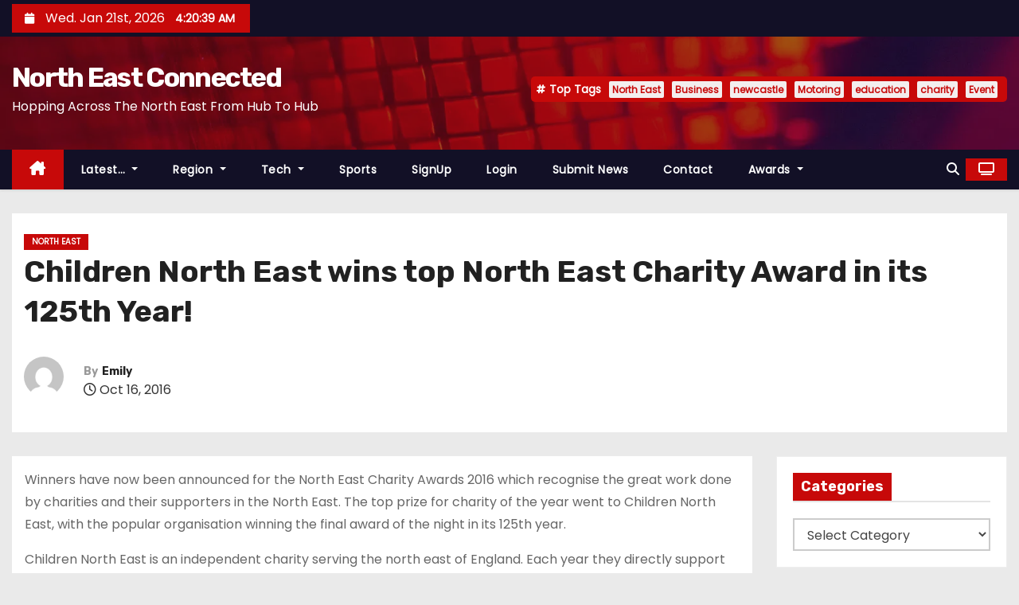

--- FILE ---
content_type: application/javascript
request_url: https://neconnected.b-cdn.net/wp-content/themes/newses/js/jquery.smartmenus.js?ver=6.9
body_size: 7246
content:
/*!
 * SmartMenus jQuery Plugin - v1.1.0 - September 17, 2017
 * http://www.smartmenus.org/
 *
 * Copyright Vasil Dinkov, Vadikom Web Ltd.
 * http://vadikom.com
 *
 * Licensed MIT
 */(function(e){typeof define=="function"&&define.amd?define(["jquery"],e):typeof module=="object"&&typeof module.exports=="object"?module.exports=e(require("jquery")):e(jQuery)})(function(e){var o=[],n=!1,a="ontouchstart"in window,i=!1,l=window.requestAnimationFrame||function(e){return setTimeout(e,1e3/60)},d=window.cancelAnimationFrame||function(e){clearTimeout(e)},t=!!e.fn.animate;function r(t){if(l=".smartmenus_mouse",!i&&!t){var l,d=!0,r=null,u={mousemove:function(t){if(s={x:t.pageX,y:t.pageY,timeStamp:(new Date).getTime()},r){var s,i,a=Math.abs(r.x-s.x),c=Math.abs(r.y-s.y);(a>0||c>0)&&a<=2&&c<=2&&s.timeStamp-r.timeStamp<=300&&(n=!0,d&&(i=e(t.target).closest("a"),i.is("a")&&e.each(o,function(){if(e.contains(this.$root[0],i[0]))return this.itemEnter({currentTarget:i[0]}),!1}),d=!1))}r=s}};u[a?"touchstart":"pointerover pointermove pointerout MSPointerOver MSPointerMove MSPointerOut"]=function(e){c(e.originalEvent)&&(n=!1)},e(document).on(s(u,l)),i=!0}else i&&t&&(e(document).off(l),i=!1)}function c(e){return!/^(4|mouse)$/.test(e.pointerType)}function s(e,t){t||(t="");var s,n={};for(s in e)n[s.split(" ").join(t+" ")+t]=e[s];return n}return e.SmartMenus=function(t,n){this.$root=e(t),this.opts=n,this.rootId="",this.accessIdPrefix="",this.$subArrow=null,this.activatedItems=[],this.visibleSubMenus=[],this.showTimeout=0,this.hideTimeout=0,this.scrollTimeout=0,this.clickActivated=!1,this.focusActivated=!0,this.zIndexInc=0,this.idInc=0,this.$firstLink=null,this.$firstSub=null,this.disabled=!1,this.$disableOverlay=null,this.$touchScrollingSub=null,this.cssTransforms3d="perspective"in t.style||"webkitPerspective"in t.style,this.wasCollapsible=!1,this.init()},e.extend(e.SmartMenus,{hideAll:function(){e.each(o,function(){this.menuHideAll()})},destroy:function(){for(;o.length;)o[0].destroy();r(!0)},prototype:{init:function(t){if(i=this,t||(o.push(this),this.rootId=((new Date).getTime()+Math.random()+"").replace(/\D/g,""),this.accessIdPrefix="sm-"+this.rootId+"-",this.$root.hasClass("sm-rtl")&&(this.opts.rightToLeftSubMenus=!0),n=".smartmenus",this.$root.data("smartmenus",this).attr("data-smartmenus-id",this.rootId).dataSM("level",1).on(s({"mouseover focusin":e.proxy(this.rootOver,this),"mouseout focusout":e.proxy(this.rootOut,this),keydown:e.proxy(this.rootKeyDown,this)},n)).on(s({mouseenter:e.proxy(this.itemEnter,this),mouseleave:e.proxy(this.itemLeave,this),mousedown:e.proxy(this.itemDown,this),focus:e.proxy(this.itemFocus,this),blur:e.proxy(this.itemBlur,this),click:e.proxy(this.itemClick,this)},n),"a"),n+=this.rootId,this.opts.hideOnClick&&e(document).on(s({touchstart:e.proxy(this.docTouchStart,this),touchmove:e.proxy(this.docTouchMove,this),touchend:e.proxy(this.docTouchEnd,this),click:e.proxy(this.docClick,this)},n)),e(window).on(s({"resize orientationchange":e.proxy(this.winResize,this)},n)),this.opts.subIndicators&&(this.$subArrow=e("<span/>").addClass("sub-arrow"),this.opts.subIndicatorsText&&this.$subArrow.html(this.opts.subIndicatorsText)),r()),this.$firstSub=this.$root.find("ul").each(function(){i.menuInit(e(this))}).eq(0),this.$firstLink=this.$root.find("a").eq(0),this.opts.markCurrentItem){var n,i,a=/(index|default)\.[^#?/]*/i,l=/#.*/,c=window.location.href.replace(a,""),d=c.replace(l,"");this.$root.find("a").each(function(){var t=this.href.replace(a,""),n=e(this);(t==c||t==d)&&(n.addClass("current"),i.opts.markCurrentTree&&n.parentsUntil("[data-smartmenus-id]","ul").each(function(){e(this).dataSM("parent-a").addClass("current")}))})}this.wasCollapsible=this.isCollapsible()},destroy:function(t){if(!t){var n,s=".smartmenus";this.$root.removeData("smartmenus").removeAttr("data-smartmenus-id").removeDataSM("level").off(s),s+=this.rootId,e(document).off(s),e(window).off(s),this.opts.subIndicators&&(this.$subArrow=null)}this.menuHideAll(),n=this,this.$root.find("ul").each(function(){var t=e(this);t.dataSM("scroll-arrows")&&t.dataSM("scroll-arrows").remove(),t.dataSM("shown-before")&&((n.opts.subMenusMinWidth||n.opts.subMenusMaxWidth)&&t.css({width:"",minWidth:"",maxWidth:""}).removeClass("sm-nowrap"),t.dataSM("scroll-arrows")&&t.dataSM("scroll-arrows").remove(),t.css({zIndex:"",top:"",left:"",marginLeft:"",marginTop:"",display:""})),(t.attr("id")||"").indexOf(n.accessIdPrefix)==0&&t.removeAttr("id")}).removeDataSM("in-mega").removeDataSM("shown-before").removeDataSM("scroll-arrows").removeDataSM("parent-a").removeDataSM("level").removeDataSM("beforefirstshowfired").removeAttr("role").removeAttr("aria-hidden").removeAttr("aria-labelledby").removeAttr("aria-expanded"),this.$root.find("a.has-submenu").each(function(){var t=e(this);t.attr("id").indexOf(n.accessIdPrefix)==0&&t.removeAttr("id")}).removeClass("has-submenu").removeDataSM("sub").removeAttr("aria-haspopup").removeAttr("aria-controls").removeAttr("aria-expanded").closest("li").removeDataSM("sub"),this.opts.subIndicators&&this.$root.find("span.sub-arrow").remove(),this.opts.markCurrentItem&&this.$root.find("a.current").removeClass("current"),t||(this.$root=null,this.$firstLink=null,this.$firstSub=null,this.$disableOverlay&&(this.$disableOverlay.remove(),this.$disableOverlay=null),o.splice(e.inArray(this,o),1))},disable:function(t){if(!this.disabled){if(this.menuHideAll(),!t&&!this.opts.isPopup&&this.$root.is(":visible")){var n=this.$root.offset();this.$disableOverlay=e('<div class="sm-jquery-disable-overlay"/>').css({position:"absolute",top:n.top,left:n.left,width:this.$root.outerWidth(),height:this.$root.outerHeight(),zIndex:this.getStartZIndex(!0),opacity:0}).appendTo(document.body)}this.disabled=!0}},docClick:function(t){if(this.$touchScrollingSub){this.$touchScrollingSub=null;return}(this.visibleSubMenus.length&&!e.contains(this.$root[0],t.target)||e(t.target).closest("a").length)&&this.menuHideAll()},docTouchEnd:function(){if(!this.lastTouch)return;if(this.visibleSubMenus.length&&(this.lastTouch.x2===void 0||this.lastTouch.x1==this.lastTouch.x2)&&(this.lastTouch.y2===void 0||this.lastTouch.y1==this.lastTouch.y2)&&(!this.lastTouch.target||!e.contains(this.$root[0],this.lastTouch.target))){this.hideTimeout&&(clearTimeout(this.hideTimeout),this.hideTimeout=0);var n=this;this.hideTimeout=setTimeout(function(){n.menuHideAll()},350)}this.lastTouch=null},docTouchMove:function(e){if(!this.lastTouch)return;var t=e.originalEvent.touches[0];this.lastTouch.x2=t.pageX,this.lastTouch.y2=t.pageY},docTouchStart:function(e){var t=e.originalEvent.touches[0];this.lastTouch={x1:t.pageX,y1:t.pageY,target:t.target}},enable:function(){this.disabled&&(this.$disableOverlay&&(this.$disableOverlay.remove(),this.$disableOverlay=null),this.disabled=!1)},getClosestMenu:function(t){for(var n=e(t).closest("ul");n.dataSM("in-mega");)n=n.parent().closest("ul");return n[0]||null},getHeight:function(e){return this.getOffset(e,!0)},getOffset:function(e,t){e.css("display")=="none"&&(o={position:e[0].style.position,visibility:e[0].style.visibility},e.css({position:"absolute",visibility:"hidden"}).show());var o,n=e[0].getBoundingClientRect&&e[0].getBoundingClientRect(),s=n&&(t?n.height||n.bottom-n.top:n.width||n.right-n.left);return!s&&s!==0&&(s=t?e[0].offsetHeight:e[0].offsetWidth),o&&e.hide().css(o),s},getStartZIndex:function(e){var t=parseInt(this[e?"$root":"$firstSub"].css("z-index"));return!e&&isNaN(t)&&(t=parseInt(this.$root.css("z-index"))),isNaN(t)?1:t},getTouchPoint:function(e){return e.touches&&e.touches[0]||e.changedTouches&&e.changedTouches[0]||e},getViewport:function(e){var n=e?"Height":"Width",t=document.documentElement["client"+n],s=window["inner"+n];return s&&(t=Math.min(t,s)),t},getViewportHeight:function(){return this.getViewport(!0)},getViewportWidth:function(){return this.getViewport()},getWidth:function(e){return this.getOffset(e)},handleEvents:function(){return!this.disabled&&this.isCSSOn()},handleItemEvents:function(e){return this.handleEvents()&&!this.isLinkInMegaMenu(e)},isCollapsible:function(){return this.$firstSub.css("position")=="static"},isCSSOn:function(){return this.$firstLink.css("display")!="inline"},isFixed:function(){var t=this.$root.css("position")=="fixed";return t||this.$root.parentsUntil("body").each(function(){if(e(this).css("position")=="fixed")return t=!0,!1}),t},isLinkInMegaMenu:function(t){return e(this.getClosestMenu(t[0])).hasClass("mega-menu")},isTouchMode:function(){return!n||this.opts.noMouseOver||this.isCollapsible()},itemActivate:function(t,n){var i,a,o=t.closest("ul"),s=o.dataSM("level");if(s>1&&(!this.activatedItems[s-2]||this.activatedItems[s-2][0]!=o.dataSM("parent-a")[0])&&(a=this,e(o.parentsUntil("[data-smartmenus-id]","ul").get().reverse()).add(o).each(function(){a.itemActivate(e(this).dataSM("parent-a"))})),(!this.isCollapsible()||n)&&this.menuHideSubMenus(!this.activatedItems[s-1]||this.activatedItems[s-1][0]!=t[0]?s-1:s),this.activatedItems[s-1]=t,this.$root.triggerHandler("activate.smapi",t[0])===!1)return;i=t.dataSM("sub"),i&&(this.isTouchMode()||!this.opts.showOnClick||this.clickActivated)&&this.menuShow(i)},itemBlur:function(t){var n=e(t.currentTarget);if(!this.handleItemEvents(n))return;this.$root.triggerHandler("blur.smapi",n[0])},itemClick:function(t){if(n=e(t.currentTarget),!this.handleItemEvents(n))return;if(this.$touchScrollingSub&&this.$touchScrollingSub[0]==n.closest("ul")[0])return this.$touchScrollingSub=null,t.stopPropagation(),!1;if(this.$root.triggerHandler("click.smapi",n[0])===!1)return!1;var n,o=e(t.target).is(".sub-arrow"),s=n.dataSM("sub"),i=!!s&&s.dataSM("level")==2,a=this.isCollapsible(),r=/toggle$/.test(this.opts.collapsibleBehavior),l=/link$/.test(this.opts.collapsibleBehavior),c=/^accordion/.test(this.opts.collapsibleBehavior);if(s&&!s.is(":visible")){if((!l||!a||o)&&(this.opts.showOnClick&&i&&(this.clickActivated=!0),this.itemActivate(n,c),s.is(":visible")))return this.focusActivated=!0,!1}else if(a&&(r||o))return this.itemActivate(n,c),this.menuHide(s),r&&(this.focusActivated=!1),!1;if(this.opts.showOnClick&&i||n.hasClass("disabled")||this.$root.triggerHandler("select.smapi",n[0])===!1)return!1},itemDown:function(t){var n=e(t.currentTarget);if(!this.handleItemEvents(n))return;n.dataSM("mousedown",!0)},itemEnter:function(t){var s,n=e(t.currentTarget);if(!this.handleItemEvents(n))return;this.isTouchMode()||(this.showTimeout&&(clearTimeout(this.showTimeout),this.showTimeout=0),s=this,this.showTimeout=setTimeout(function(){s.itemActivate(n)},this.opts.showOnClick&&n.closest("ul").dataSM("level")==1?1:this.opts.showTimeout)),this.$root.triggerHandler("mouseenter.smapi",n[0])},itemFocus:function(t){var n=e(t.currentTarget);if(!this.handleItemEvents(n))return;this.focusActivated&&(!this.isTouchMode()||!n.dataSM("mousedown"))&&(!this.activatedItems.length||this.activatedItems[this.activatedItems.length-1][0]!=n[0])&&this.itemActivate(n,!0),this.$root.triggerHandler("focus.smapi",n[0])},itemLeave:function(t){var n=e(t.currentTarget);if(!this.handleItemEvents(n))return;this.isTouchMode()||(n[0].blur(),this.showTimeout&&(clearTimeout(this.showTimeout),this.showTimeout=0)),n.removeDataSM("mousedown"),this.$root.triggerHandler("mouseleave.smapi",n[0])},menuHide:function(n){if(this.$root.triggerHandler("beforehide.smapi",n[0])===!1)return;if(t&&n.stop(!0,!0),n.css("display")!="none"){var o,s=function(){n.css("z-index","")};this.isCollapsible()?t&&this.opts.collapsibleHideFunction?this.opts.collapsibleHideFunction.call(this,n,s):n.hide(this.opts.collapsibleHideDuration,s):t&&this.opts.hideFunction?this.opts.hideFunction.call(this,n,s):n.hide(this.opts.hideDuration,s),n.dataSM("scroll")&&(this.menuScrollStop(n),n.css({"touch-action":"","-ms-touch-action":"","-webkit-transform":"",transform:""}).off(".smartmenus_scroll").removeDataSM("scroll").dataSM("scroll-arrows").hide()),n.dataSM("parent-a").removeClass("highlighted").attr("aria-expanded","false"),n.attr({"aria-expanded":"false","aria-hidden":"true"}),o=n.dataSM("level"),this.activatedItems.splice(o-1,1),this.visibleSubMenus.splice(e.inArray(n,this.visibleSubMenus),1),this.$root.triggerHandler("hide.smapi",n[0])}},menuHideAll:function(){this.showTimeout&&(clearTimeout(this.showTimeout),this.showTimeout=0);for(var n=this.opts.isPopup?1:0,e=this.visibleSubMenus.length-1;e>=n;e--)this.menuHide(this.visibleSubMenus[e]);this.opts.isPopup&&(t&&this.$root.stop(!0,!0),this.$root.is(":visible")&&(t&&this.opts.hideFunction?this.opts.hideFunction.call(this,this.$root):this.$root.hide(this.opts.hideDuration))),this.activatedItems=[],this.visibleSubMenus=[],this.clickActivated=!1,this.focusActivated=!1,this.zIndexInc=0,this.$root.triggerHandler("hideAll.smapi")},menuHideSubMenus:function(e){for(var n,t=this.activatedItems.length-1;t>=e;t--)n=this.activatedItems[t].dataSM("sub"),n&&this.menuHide(n)},menuInit:function(e){if(!e.dataSM("in-mega")){e.hasClass("mega-menu")&&e.find("ul").dataSM("in-mega",!0);for(var t,n,s,o=2,i=e[0];(i=i.parentNode.parentNode)!=this.$root[0];)o++;t=e.prevAll("a").eq(-1),t.length||(t=e.prevAll().find("a").eq(-1)),t.addClass("has-submenu").dataSM("sub",e),e.dataSM("parent-a",t).dataSM("level",o).parent().dataSM("sub",e),n=t.attr("id")||this.accessIdPrefix+ ++this.idInc,s=e.attr("id")||this.accessIdPrefix+ ++this.idInc,t.attr({id:n,"aria-haspopup":"true","aria-controls":s,"aria-expanded":"false"}),e.attr({id:s,role:"group","aria-hidden":"true","aria-labelledby":n,"aria-expanded":"false"}),this.opts.subIndicators&&t[this.opts.subIndicatorsPos](this.$subArrow.clone())}},menuPosition:function(t){var o,i,r,c,p,w,O,j=t.dataSM("parent-a"),x=j.closest("li"),A=x.parent(),y=t.dataSM("level"),d=this.getWidth(t),n=this.getHeight(t),E=j.offset(),M=E.left,S=E.top,_=this.getWidth(j),f=this.getHeight(j),C=e(window),v=C.scrollLeft(),u=C.scrollTop(),k=this.getViewportWidth(),h=this.getViewportHeight(),l=A.parent().is("[data-sm-horizontal-sub]")||y==2&&!A.hasClass("sm-vertical"),g=this.opts.rightToLeftSubMenus&&!x.is("[data-sm-reverse]")||!this.opts.rightToLeftSubMenus&&x.is("[data-sm-reverse]"),m=y==2?this.opts.mainMenuSubOffsetX:this.opts.subMenusSubOffsetX,b=y==2?this.opts.mainMenuSubOffsetY:this.opts.subMenusSubOffsetY;l?(o=g?_-d-m:m,c=this.opts.bottomToTopSubMenus?-n-b:f+b):(o=g?m-d:_-m,c=this.opts.bottomToTopSubMenus?f-b-n:b),this.opts.keepInViewport&&(p=M+o,r=S+c,g&&p<v?o=l?v-p+o:_-m:!g&&p+d>v+k&&(o=l?v+k-d-p+o:m-d),l||(n<h&&r+n>u+h?c+=u+h-n-r:(n>=h||r<u)&&(c+=u-r)),(l&&(r+n>u+h+.49||r<u)||!l&&n>h+.49)&&(i=this,t.dataSM("scroll-arrows")||t.dataSM("scroll-arrows",e([e('<span class="scroll-up"><span class="scroll-up-arrow"></span></span>')[0],e('<span class="scroll-down"><span class="scroll-down-arrow"></span></span>')[0]]).on({mouseenter:function(){t.dataSM("scroll").up=e(this).hasClass("scroll-up"),i.menuScroll(t)},mouseleave:function(e){i.menuScrollStop(t),i.menuScrollOut(t,e)},"mousewheel DOMMouseScroll":function(e){e.preventDefault()}}).insertAfter(t)),w=".smartmenus_scroll",t.dataSM("scroll",{y:this.cssTransforms3d?0:c-f,step:1,itemH:f,subH:n,arrowDownH:this.getHeight(t.dataSM("scroll-arrows").eq(1))}).on(s({mouseover:function(e){i.menuScrollOver(t,e)},mouseout:function(e){i.menuScrollOut(t,e)},"mousewheel DOMMouseScroll":function(e){i.menuScrollMousewheel(t,e)}},w)).dataSM("scroll-arrows").css({top:"auto",left:"0",marginLeft:o+(parseInt(t.css("border-left-width"))||0),width:d-(parseInt(t.css("border-left-width"))||0)-(parseInt(t.css("border-right-width"))||0),zIndex:t.css("z-index")}).eq(l&&this.opts.bottomToTopSubMenus?0:1).show(),this.isFixed()&&(O={},O[a?"touchstart touchmove touchend":"pointerdown pointermove pointerup MSPointerDown MSPointerMove MSPointerUp"]=function(e){i.menuScrollTouch(t,e)},t.css({"touch-action":"none","-ms-touch-action":"none"}).on(s(O,w))))),t.css({top:"auto",left:"0",marginLeft:o,marginTop:c-f})},menuScroll:function(e,t,s){var i,r,d,o=e.dataSM("scroll"),c=e.dataSM("scroll-arrows"),a=o.up?o.upEnd:o.downEnd;if(!t&&o.momentum){if(o.momentum*=.92,i=o.momentum,i<.5){this.menuScrollStop(e);return}}else i=s||(t||!this.opts.scrollAccelerate?this.opts.scrollStep:Math.floor(o.step));r=e.dataSM("level"),this.activatedItems[r-1]&&this.activatedItems[r-1].dataSM("sub")&&this.activatedItems[r-1].dataSM("sub").is(":visible")&&this.menuHideSubMenus(r-1),o.y=o.up&&a<=o.y||!o.up&&a>=o.y?o.y:Math.abs(a-o.y)>i?o.y+(o.up?i:-i):a,e.css(this.cssTransforms3d?{"-webkit-transform":"translate3d(0, "+o.y+"px, 0)",transform:"translate3d(0, "+o.y+"px, 0)"}:{marginTop:o.y}),n&&(o.up&&o.y>o.downEnd||!o.up&&o.y<o.upEnd)&&c.eq(o.up?1:0).show(),o.y==a?(n&&c.eq(o.up?0:1).hide(),this.menuScrollStop(e)):t||(this.opts.scrollAccelerate&&o.step<this.opts.scrollStep&&(o.step+=.2),d=this,this.scrollTimeout=l(function(){d.menuScroll(e)}))},menuScrollMousewheel:function(e,t){if(this.getClosestMenu(t.target)==e[0]){t=t.originalEvent;var n=(t.wheelDelta||-t.detail)>0;e.dataSM("scroll-arrows").eq(n?0:1).is(":visible")&&(e.dataSM("scroll").up=n,this.menuScroll(e,!0))}t.preventDefault()},menuScrollOut:function(t,s){n&&!/^scroll-(up|down)/.test((s.relatedTarget||"").className)&&(t[0]!=s.relatedTarget&&!e.contains(t[0],s.relatedTarget)||this.getClosestMenu(s.relatedTarget)!=t[0])&&t.dataSM("scroll-arrows").css("visibility","hidden")},menuScrollOver:function(t,s){if(n&&!/^scroll-(up|down)/.test(s.target.className)&&this.getClosestMenu(s.target)==t[0]){this.menuScrollRefreshData(t);var o=t.dataSM("scroll"),i=e(window).scrollTop()-t.dataSM("parent-a").offset().top-o.itemH;t.dataSM("scroll-arrows").eq(0).css("margin-top",i).end().eq(1).css("margin-top",i+this.getViewportHeight()-o.arrowDownH).end().css("visibility","visible")}},menuScrollRefreshData:function(t){var s=t.dataSM("scroll"),n=e(window).scrollTop()-t.dataSM("parent-a").offset().top-s.itemH;this.cssTransforms3d&&(n=-(parseFloat(t.css("margin-top"))-n)),e.extend(s,{upEnd:n,downEnd:n+this.getViewportHeight()-s.subH})},menuScrollStop:function(e){if(this.scrollTimeout)return d(this.scrollTimeout),this.scrollTimeout=0,e.dataSM("scroll").step=1,!0},menuScrollTouch:function(t,n){if(n=n.originalEvent,c(n)){var s,i,a,o=this.getTouchPoint(n);this.getClosestMenu(o.target)==t[0]&&(s=t.dataSM("scroll"),/(start|down)$/i.test(n.type)?(this.menuScrollStop(t)?(n.preventDefault(),this.$touchScrollingSub=t):this.$touchScrollingSub=null,this.menuScrollRefreshData(t),e.extend(s,{touchStartY:o.pageY,touchStartTime:n.timeStamp})):/move$/i.test(n.type)?(i=s.touchY!==void 0?s.touchY:s.touchStartY,i!==void 0&&i!=o.pageY&&(this.$touchScrollingSub=t,a=i<o.pageY,s.up!==void 0&&s.up!=a&&e.extend(s,{touchStartY:o.pageY,touchStartTime:n.timeStamp}),e.extend(s,{up:a,touchY:o.pageY}),this.menuScroll(t,!0,Math.abs(o.pageY-i))),n.preventDefault()):s.touchY!==void 0&&((s.momentum=Math.pow(Math.abs(o.pageY-s.touchStartY)/(n.timeStamp-s.touchStartTime),2)*15)&&(this.menuScrollStop(t),this.menuScroll(t),n.preventDefault()),delete s.touchY))}},menuShow:function(e){if(!e.dataSM("beforefirstshowfired")&&(e.dataSM("beforefirstshowfired",!0),this.$root.triggerHandler("beforefirstshow.smapi",e[0])===!1))return;if(this.$root.triggerHandler("beforeshow.smapi",e[0])===!1)return;if(e.dataSM("shown-before",!0),t&&e.stop(!0,!0),!e.is(":visible")){var n,i,o=e.dataSM("parent-a"),s=this.isCollapsible();(this.opts.keepHighlighted||s)&&o.addClass("highlighted"),s?e.removeClass("sm-nowrap").css({zIndex:"",width:"auto",minWidth:"",maxWidth:"",top:"",left:"",marginLeft:"",marginTop:""}):(e.css("z-index",this.zIndexInc=(this.zIndexInc||this.getStartZIndex())+1),(this.opts.subMenusMinWidth||this.opts.subMenusMaxWidth)&&(e.css({width:"auto",minWidth:"",maxWidth:""}).addClass("sm-nowrap"),this.opts.subMenusMinWidth&&e.css("min-width",this.opts.subMenusMinWidth),this.opts.subMenusMaxWidth&&(i=this.getWidth(e),e.css("max-width",this.opts.subMenusMaxWidth),i>this.getWidth(e)&&e.removeClass("sm-nowrap").css("width",this.opts.subMenusMaxWidth))),this.menuPosition(e)),n=function(){e.css("overflow","")},s?t&&this.opts.collapsibleShowFunction?this.opts.collapsibleShowFunction.call(this,e,n):e.show(this.opts.collapsibleShowDuration,n):t&&this.opts.showFunction?this.opts.showFunction.call(this,e,n):e.show(this.opts.showDuration,n),o.attr("aria-expanded","true"),e.attr({"aria-expanded":"true","aria-hidden":"false"}),this.visibleSubMenus.push(e),this.$root.triggerHandler("show.smapi",e[0])}},popupHide:function(e){this.hideTimeout&&(clearTimeout(this.hideTimeout),this.hideTimeout=0);var t=this;this.hideTimeout=setTimeout(function(){t.menuHideAll()},e?1:this.opts.hideTimeout)},popupShow:function(e,n){if(!this.opts.isPopup){alert(`SmartMenus jQuery Error:

If you want to show this menu via the "popupShow" method, set the isPopup:true option.`);return}if(this.hideTimeout&&(clearTimeout(this.hideTimeout),this.hideTimeout=0),this.$root.dataSM("shown-before",!0),t&&this.$root.stop(!0,!0),!this.$root.is(":visible")){this.$root.css({left:e,top:n});var o=this,s=function(){o.$root.css("overflow","")};t&&this.opts.showFunction?this.opts.showFunction.call(this,this.$root,s):this.$root.show(this.opts.showDuration,s),this.visibleSubMenus[0]=this.$root}},refresh:function(){this.destroy(!0),this.init(!0)},rootKeyDown:function(t){if(!this.handleEvents())return;switch(t.keyCode){case 27:var n,s,o=this.activatedItems[0];o&&(this.menuHideAll(),o[0].focus(),n=o.dataSM("sub"),n&&this.menuHide(n));break;case 32:s=e(t.target),s.is("a")&&this.handleItemEvents(s)&&(n=s.dataSM("sub"),n&&!n.is(":visible")&&(this.itemClick({currentTarget:t.target}),t.preventDefault()));break}},rootOut:function(e){if(!this.handleEvents()||this.isTouchMode()||e.target==this.$root[0])return;if(this.hideTimeout&&(clearTimeout(this.hideTimeout),this.hideTimeout=0),!this.opts.showOnClick||!this.opts.hideOnClick){var t=this;this.hideTimeout=setTimeout(function(){t.menuHideAll()},this.opts.hideTimeout)}},rootOver:function(e){if(!this.handleEvents()||this.isTouchMode()||e.target==this.$root[0])return;this.hideTimeout&&(clearTimeout(this.hideTimeout),this.hideTimeout=0)},winResize:function(e){if(!this.handleEvents()){if(this.$disableOverlay){var t,n=this.$root.offset();this.$disableOverlay.css({top:n.top,left:n.left,width:this.$root.outerWidth(),height:this.$root.outerHeight()})}return}(!("onorientationchange"in window)||e.type=="orientationchange")&&(t=this.isCollapsible(),this.wasCollapsible&&t||(this.activatedItems.length&&this.activatedItems[this.activatedItems.length-1][0].blur(),this.menuHideAll()),this.wasCollapsible=t)}}}),e.fn.dataSM=function(e,t){return t?this.data(e+"_smartmenus",t):this.data(e+"_smartmenus")},e.fn.removeDataSM=function(e){return this.removeData(e+"_smartmenus")},e.fn.smartmenus=function(t){if(typeof t=="string"){var n=arguments,s=t;return Array.prototype.shift.call(n),this.each(function(){var t=e(this).data("smartmenus");t&&t[s]&&t[s].apply(t,n)})}return this.each(function(){var n=e(this).data("sm-options")||null;if(n)try{n=eval("("+n+")")}catch{n=null,alert(`ERROR

SmartMenus jQuery init:
Invalid "data-sm-options" attribute value syntax.`)}new e.SmartMenus(this,e.extend({},e.fn.smartmenus.defaults,t,n))})},e.fn.smartmenus.defaults={isPopup:!1,mainMenuSubOffsetX:0,mainMenuSubOffsetY:0,subMenusSubOffsetX:0,subMenusSubOffsetY:0,subMenusMinWidth:"10em",subMenusMaxWidth:"20em",subIndicators:!0,subIndicatorsPos:"append",subIndicatorsText:"",scrollStep:30,scrollAccelerate:!0,showTimeout:250,hideTimeout:500,showDuration:0,showFunction:null,hideDuration:0,hideFunction:function(e,t){e.fadeOut(200,t)},collapsibleShowDuration:0,collapsibleShowFunction:function(e,t){e.slideDown(200,t)},collapsibleHideDuration:0,collapsibleHideFunction:function(e,t){e.slideUp(200,t)},showOnClick:!1,hideOnClick:!0,noMouseOver:!1,keepInViewport:!0,keepHighlighted:!0,markCurrentItem:!1,markCurrentTree:!0,rightToLeftSubMenus:!1,bottomToTopSubMenus:!1,collapsibleBehavior:"default"},e})